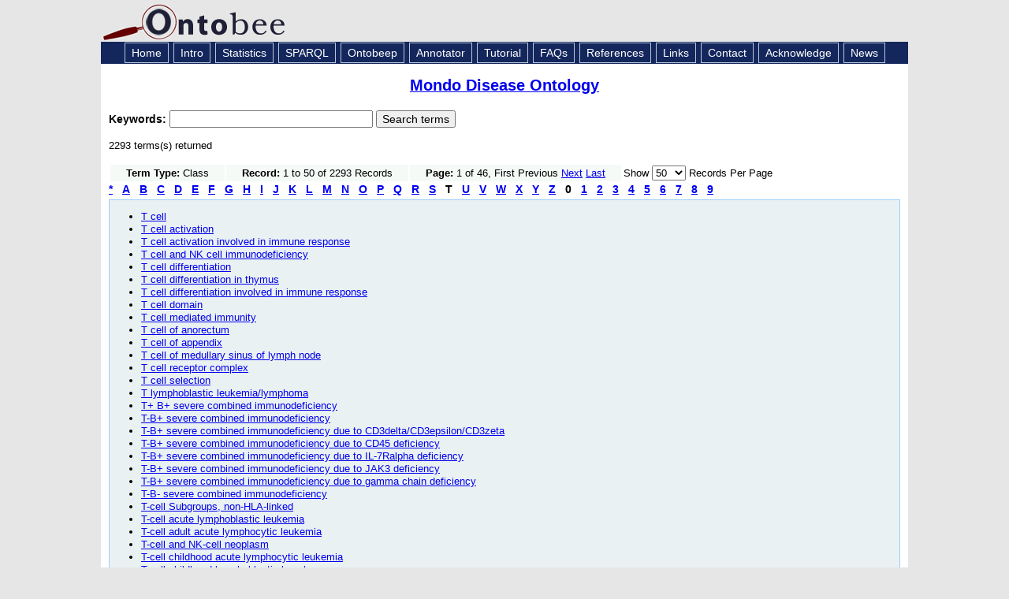

--- FILE ---
content_type: text/html; charset=UTF-8
request_url: https://ontobee.org/ontology/catalog/MONDO?&iri=http://www.w3.org/2002/07/owl%23Class&max=50&letter=T&page=1
body_size: 20228
content:


<!DOCTYPE HTML PUBLIC "-//W3C//DTD HTML 4.01 Transitional//EN" "http://www.w3.org/TR/html4/loose.dtd">
<html>
<head>
<title>Ontobee: MONDO</title><meta http-equiv="Content-Type" content="text/html; charset=iso-8859-1"/>
<link rel="shortcut icon" href="/favicon.ico" />
<link href="https://ontobee.org/public/css/main.css" rel="stylesheet" type="text/css"/>

<link rel="stylesheet" href="https://ontobee.org/public/js/jquery/jquery-ui-1.11.4/jquery-ui.theme.css"/>
<link rel="stylesheet" href="https://ontobee.org/public/js/jquery/jquery-ui-1.11.4/jquery-ui.css"/>
<link rel="stylesheet" href="https://ontobee.org/public/js/jquery/jquery-ui-1.11.4/jquery-ui.structure.css"/>
<!--
<link rel="stylesheet" href="https://ontobee.org/public/js/jquery/themes/base/jquery.ui.all.css"/>
 -->
<link rel="stylesheet" href="https://ontobee.org/public/js/jquery/themes/base/jquery.ui.theme.css"/>
<link rel="stylesheet" href="https://ontobee.org/public/css/tablesorter/style.css"/>
<!--
<script src="https://ontobee.org/public/js/jquery/jquery-1.7.1.js"></script>
<script src="https://ontobee.org/public/js/jquery/ui/jquery.ui.core.js"></script>
<script src="https://ontobee.org/public/js/jquery/ui/jquery.ui.widget.js"></script>
<script src="https://ontobee.org/public/js/jquery/ui/jquery.ui.position.js"></script>
<script src="https://ontobee.org/public/js/jquery/ui/jquery.ui.autocomplete.js"></script>
 -->
<script src="https://ontobee.org/public/js/jquery/jquery-ui-1.11.4/external/jquery/jquery.js"></script>
<script src="https://ontobee.org/public/js/jquery/jquery-ui-1.11.4/jquery-ui.js"></script>
<script src="https://ontobee.org/public/js/ontobee.autocomplete.js"></script>
<script src="https://ontobee.org/public/js/ontobee.deprecate.js"></script>
<script src="https://ontobee.org/public/js/jquery/tablesorter/jquery.tablesorter.js"></script>
<script src="https://ontobee.org/public/js/ontobee.infobox.js"></script>
<script src="https://ontobee.org/public/js/jquery/hoverIntent.min.js"></script>

<style>
.ui-autocomplete-loading { background: white url('https://ontobee.org/public/images/ui-anim_basic_16x16.gif') right center no-repeat; }
</style>
<script type="text/javascript">
var toolkitPath = "https://ontobee.org/public/js/sparql/toolkit"; 
var featureList = ["tab", "ajax2", "combolist", "window", "tree", "grid", "dav", "xml"];
</script>
<script type="text/javascript">
  var _gaq = _gaq || [];
  _gaq.push(['_setAccount', 'UA-4869243-9']);
  _gaq.push(['_trackPageview']);
  (function() {
    var ga = document.createElement('script'); ga.type = 'text/javascript'; ga.async = true;
    ga.src = ('https:' == document.location.protocol ? 'https://ssl' : 'http://www') + '.google-analytics.com/ga.js';
    var s = document.getElementsByTagName('script')[0]; s.parentNode.insertBefore(ga, s);
  })();
</script>

</head>

<body>
<div id="topbanner">
<a href="https://ontobee.org/" style="font-size:36px; color:#111144; text-decoration:none">
<img src="https://ontobee.org/public/images/logo.gif" alt="Logo" width="280" height="49" border="0">
</a>
</div>
<div id="topnav">
<a href="https://ontobee.org/" class="topnav">Home</a>
<a href="https://ontobee.org/introduction" class="topnav">Intro</a>
<a href="https://ontobee.org/ontostat" class="topnav">Statistics</a>
<a href="https://ontobee.org/sparql" class="topnav">SPARQL</a>
<a href="https://ontobee.org/ontobeep" class="topnav">Ontobeep</a>
<a href="https://ontobee.org/annotate" class="topnav">Annotator</a>
<a href="https://ontobee.org/tutorial" class="topnav">Tutorial</a>
<a href="https://ontobee.org/faqs" class="topnav">FAQs</a>
<a href="https://ontobee.org/references" class="topnav">References</a>
<a href="https://ontobee.org/links" class="topnav">Links</a>
<a href="https://ontobee.org/contactus" class="topnav">Contact</a>
<a href="https://ontobee.org/acknowledge" class="topnav">Acknowledge</a>
<a href="https://ontobee.org/news" class="topnav">News</a>
</div>
<div id="mainbody">

<link href="https://ontobee.org/public/css/ontology.css" rel="stylesheet" type="text/css">
<script src="https://ontobee.org/public/js/ontobee.ontology.js"></script>

<!-- Ontobee Ontology Template: title.php -->

<h3 class="title"><a href="https://ontobee.org/ontology/MONDO"> Mondo Disease Ontology</a></h3>
<!-- Ontobee Template: search.keyword.php -->

<!-- Ontobee home keyword search -->
<form action="https://ontobee.org/search" method="get" id="keyword-search">

<input name="ontology" id="ontology" type="hidden" value="MONDO"/>
<div class="ui-widget">
	<strong>
	<label for="keywords">Keywords: </label>
	</strong>
<input id="keywords" name="keywords" size="30" />
    <input type="submit" name="submit" value="Search terms" />


</div>
</form>

<p>2293 terms(s) returned<table border="0">
<tr>
<td bgcolor="#F5FAF7" class="tdData" style="padding-left:20px; padding-right:20px ">
<strong>Term Type:</strong>
Class
</td>
<td bgcolor="#F5FAF7" class="tdData" style="padding-left:20px; padding-right:20px ">
<strong>Record:</strong>
1 to 50 of 2293 Records</td>
<td bgcolor="#F5FAF7" class="tdData" style="padding-left:20px; padding-right:20px ">
<strong>Page:</strong> 1 of 46, First Previous <a href="https://ontobee.org/ontology/catalog/MONDO?&iri=http://www.w3.org/2002/07/owl%23Class&max=50&letter=T&page=2">Next</a> <a href="https://ontobee.org/ontology/catalog/MONDO?&iri=http://www.w3.org/2002/07/owl%23Class&max=50&letter=T&page=46">Last</a> </td>
<td>Show 
<select id="list-max" name="max"><option value="50" selected>50</option><option value="100">100</option><option value="200">200</option><option value="500">500</option></select>
 Records Per Page
</td>
</tr>
</table><a href=
"https://ontobee.org/ontology/catalog/MONDO?&iri=http://www.w3.org/2002/07/owl%23Class&max=50&letter=%2A" 
style="font-size:14px; font-weight:bold; margin-right:12px;">*</a><a href=
"https://ontobee.org/ontology/catalog/MONDO?&iri=http://www.w3.org/2002/07/owl%23Class&max=50&letter=A" 
style="font-size:14px; font-weight:bold; margin-right:12px;">A</a><a href=
"https://ontobee.org/ontology/catalog/MONDO?&iri=http://www.w3.org/2002/07/owl%23Class&max=50&letter=B" 
style="font-size:14px; font-weight:bold; margin-right:12px;">B</a><a href=
"https://ontobee.org/ontology/catalog/MONDO?&iri=http://www.w3.org/2002/07/owl%23Class&max=50&letter=C" 
style="font-size:14px; font-weight:bold; margin-right:12px;">C</a><a href=
"https://ontobee.org/ontology/catalog/MONDO?&iri=http://www.w3.org/2002/07/owl%23Class&max=50&letter=D" 
style="font-size:14px; font-weight:bold; margin-right:12px;">D</a><a href=
"https://ontobee.org/ontology/catalog/MONDO?&iri=http://www.w3.org/2002/07/owl%23Class&max=50&letter=E" 
style="font-size:14px; font-weight:bold; margin-right:12px;">E</a><a href=
"https://ontobee.org/ontology/catalog/MONDO?&iri=http://www.w3.org/2002/07/owl%23Class&max=50&letter=F" 
style="font-size:14px; font-weight:bold; margin-right:12px;">F</a><a href=
"https://ontobee.org/ontology/catalog/MONDO?&iri=http://www.w3.org/2002/07/owl%23Class&max=50&letter=G" 
style="font-size:14px; font-weight:bold; margin-right:12px;">G</a><a href=
"https://ontobee.org/ontology/catalog/MONDO?&iri=http://www.w3.org/2002/07/owl%23Class&max=50&letter=H" 
style="font-size:14px; font-weight:bold; margin-right:12px;">H</a><a href=
"https://ontobee.org/ontology/catalog/MONDO?&iri=http://www.w3.org/2002/07/owl%23Class&max=50&letter=I" 
style="font-size:14px; font-weight:bold; margin-right:12px;">I</a><a href=
"https://ontobee.org/ontology/catalog/MONDO?&iri=http://www.w3.org/2002/07/owl%23Class&max=50&letter=J" 
style="font-size:14px; font-weight:bold; margin-right:12px;">J</a><a href=
"https://ontobee.org/ontology/catalog/MONDO?&iri=http://www.w3.org/2002/07/owl%23Class&max=50&letter=K" 
style="font-size:14px; font-weight:bold; margin-right:12px;">K</a><a href=
"https://ontobee.org/ontology/catalog/MONDO?&iri=http://www.w3.org/2002/07/owl%23Class&max=50&letter=L" 
style="font-size:14px; font-weight:bold; margin-right:12px;">L</a><a href=
"https://ontobee.org/ontology/catalog/MONDO?&iri=http://www.w3.org/2002/07/owl%23Class&max=50&letter=M" 
style="font-size:14px; font-weight:bold; margin-right:12px;">M</a><a href=
"https://ontobee.org/ontology/catalog/MONDO?&iri=http://www.w3.org/2002/07/owl%23Class&max=50&letter=N" 
style="font-size:14px; font-weight:bold; margin-right:12px;">N</a><a href=
"https://ontobee.org/ontology/catalog/MONDO?&iri=http://www.w3.org/2002/07/owl%23Class&max=50&letter=O" 
style="font-size:14px; font-weight:bold; margin-right:12px;">O</a><a href=
"https://ontobee.org/ontology/catalog/MONDO?&iri=http://www.w3.org/2002/07/owl%23Class&max=50&letter=P" 
style="font-size:14px; font-weight:bold; margin-right:12px;">P</a><a href=
"https://ontobee.org/ontology/catalog/MONDO?&iri=http://www.w3.org/2002/07/owl%23Class&max=50&letter=Q" 
style="font-size:14px; font-weight:bold; margin-right:12px;">Q</a><a href=
"https://ontobee.org/ontology/catalog/MONDO?&iri=http://www.w3.org/2002/07/owl%23Class&max=50&letter=R" 
style="font-size:14px; font-weight:bold; margin-right:12px;">R</a><a href=
"https://ontobee.org/ontology/catalog/MONDO?&iri=http://www.w3.org/2002/07/owl%23Class&max=50&letter=S" 
style="font-size:14px; font-weight:bold; margin-right:12px;">S</a><span style="font-size:14px; font-weight:bold; margin-right:12px;">T</span><a href=
"https://ontobee.org/ontology/catalog/MONDO?&iri=http://www.w3.org/2002/07/owl%23Class&max=50&letter=U" 
style="font-size:14px; font-weight:bold; margin-right:12px;">U</a><a href=
"https://ontobee.org/ontology/catalog/MONDO?&iri=http://www.w3.org/2002/07/owl%23Class&max=50&letter=V" 
style="font-size:14px; font-weight:bold; margin-right:12px;">V</a><a href=
"https://ontobee.org/ontology/catalog/MONDO?&iri=http://www.w3.org/2002/07/owl%23Class&max=50&letter=W" 
style="font-size:14px; font-weight:bold; margin-right:12px;">W</a><a href=
"https://ontobee.org/ontology/catalog/MONDO?&iri=http://www.w3.org/2002/07/owl%23Class&max=50&letter=X" 
style="font-size:14px; font-weight:bold; margin-right:12px;">X</a><a href=
"https://ontobee.org/ontology/catalog/MONDO?&iri=http://www.w3.org/2002/07/owl%23Class&max=50&letter=Y" 
style="font-size:14px; font-weight:bold; margin-right:12px;">Y</a><a href=
"https://ontobee.org/ontology/catalog/MONDO?&iri=http://www.w3.org/2002/07/owl%23Class&max=50&letter=Z" 
style="font-size:14px; font-weight:bold; margin-right:12px;">Z</a><span style="font-size:14px; font-weight:bold; margin-right:12px;">0</span><a href=
"https://ontobee.org/ontology/catalog/MONDO?&iri=http://www.w3.org/2002/07/owl%23Class&max=50&letter=1" 
style="font-size:14px; font-weight:bold; margin-right:12px;">1</a><a href=
"https://ontobee.org/ontology/catalog/MONDO?&iri=http://www.w3.org/2002/07/owl%23Class&max=50&letter=2" 
style="font-size:14px; font-weight:bold; margin-right:12px;">2</a><a href=
"https://ontobee.org/ontology/catalog/MONDO?&iri=http://www.w3.org/2002/07/owl%23Class&max=50&letter=3" 
style="font-size:14px; font-weight:bold; margin-right:12px;">3</a><a href=
"https://ontobee.org/ontology/catalog/MONDO?&iri=http://www.w3.org/2002/07/owl%23Class&max=50&letter=4" 
style="font-size:14px; font-weight:bold; margin-right:12px;">4</a><a href=
"https://ontobee.org/ontology/catalog/MONDO?&iri=http://www.w3.org/2002/07/owl%23Class&max=50&letter=5" 
style="font-size:14px; font-weight:bold; margin-right:12px;">5</a><a href=
"https://ontobee.org/ontology/catalog/MONDO?&iri=http://www.w3.org/2002/07/owl%23Class&max=50&letter=6" 
style="font-size:14px; font-weight:bold; margin-right:12px;">6</a><a href=
"https://ontobee.org/ontology/catalog/MONDO?&iri=http://www.w3.org/2002/07/owl%23Class&max=50&letter=7" 
style="font-size:14px; font-weight:bold; margin-right:12px;">7</a><a href=
"https://ontobee.org/ontology/catalog/MONDO?&iri=http://www.w3.org/2002/07/owl%23Class&max=50&letter=8" 
style="font-size:14px; font-weight:bold; margin-right:12px;">8</a><a href=
"https://ontobee.org/ontology/catalog/MONDO?&iri=http://www.w3.org/2002/07/owl%23Class&max=50&letter=9" 
style="font-size:14px; font-weight:bold; margin-right:12px;">9</a><div class="section">
<ul><li><a class="term" href="https://ontobee.org/ontology/MONDO?iri=http://purl.obolibrary.org/obo/CL_0000084">
T cell</a></li><li><a class="term" href="https://ontobee.org/ontology/MONDO?iri=http://purl.obolibrary.org/obo/GO_0042110">
T cell activation</a></li><li><a class="term" href="https://ontobee.org/ontology/MONDO?iri=http://purl.obolibrary.org/obo/GO_0002286">
T cell activation involved in immune response</a></li><li><a class="term" href="https://ontobee.org/ontology/MONDO?iri=http://purl.obolibrary.org/obo/MONDO_0850200">
T cell and NK cell immunodeficiency</a></li><li><a class="term" href="https://ontobee.org/ontology/MONDO?iri=http://purl.obolibrary.org/obo/GO_0030217">
T cell differentiation</a></li><li><a class="term" href="https://ontobee.org/ontology/MONDO?iri=http://purl.obolibrary.org/obo/GO_0033077">
T cell differentiation in thymus</a></li><li><a class="term" href="https://ontobee.org/ontology/MONDO?iri=http://purl.obolibrary.org/obo/GO_0002292">
T cell differentiation involved in immune response</a></li><li><a class="term" href="https://ontobee.org/ontology/MONDO?iri=http://purl.obolibrary.org/obo/UBERON_0010393">
T cell domain</a></li><li><a class="term" href="https://ontobee.org/ontology/MONDO?iri=http://purl.obolibrary.org/obo/GO_0002456">
T cell mediated immunity</a></li><li><a class="term" href="https://ontobee.org/ontology/MONDO?iri=http://purl.obolibrary.org/obo/CL_0009051">
T cell of anorectum</a></li><li><a class="term" href="https://ontobee.org/ontology/MONDO?iri=http://purl.obolibrary.org/obo/CL_0009031">
T cell of appendix</a></li><li><a class="term" href="https://ontobee.org/ontology/MONDO?iri=http://purl.obolibrary.org/obo/CL_0009046">
T cell of medullary sinus of lymph node</a></li><li><a class="term" href="https://ontobee.org/ontology/MONDO?iri=http://purl.obolibrary.org/obo/GO_0042101">
T cell receptor complex</a></li><li><a class="term" href="https://ontobee.org/ontology/MONDO?iri=http://purl.obolibrary.org/obo/GO_0045058">
T cell selection</a></li><li><a class="term" href="https://ontobee.org/ontology/MONDO?iri=http://purl.obolibrary.org/obo/MONDO_0003537">
T lymphoblastic leukemia/lymphoma</a></li><li><a class="term" href="https://ontobee.org/ontology/MONDO?iri=http://purl.obolibrary.org/obo/MONDO_0044201">
T+ B+ severe combined immunodeficiency</a></li><li><a class="term" href="https://ontobee.org/ontology/MONDO?iri=http://purl.obolibrary.org/obo/MONDO_0044200">
T-B+ severe combined immunodeficiency</a></li><li><a class="term" href="https://ontobee.org/ontology/MONDO?iri=http://purl.obolibrary.org/obo/MONDO_0015703">
T-B+ severe combined immunodeficiency due to CD3delta/CD3epsilon/CD3zeta</a></li><li><a class="term" href="https://ontobee.org/ontology/MONDO?iri=http://purl.obolibrary.org/obo/MONDO_0015702">
T-B+ severe combined immunodeficiency due to CD45 deficiency</a></li><li><a class="term" href="https://ontobee.org/ontology/MONDO?iri=http://purl.obolibrary.org/obo/MONDO_0015701">
T-B+ severe combined immunodeficiency due to IL-7Ralpha deficiency</a></li><li><a class="term" href="https://ontobee.org/ontology/MONDO?iri=http://purl.obolibrary.org/obo/MONDO_0010938">
T-B+ severe combined immunodeficiency due to JAK3 deficiency</a></li><li><a class="term" href="https://ontobee.org/ontology/MONDO?iri=http://purl.obolibrary.org/obo/MONDO_0010315">
T-B+ severe combined immunodeficiency due to gamma chain deficiency</a></li><li><a class="term" href="https://ontobee.org/ontology/MONDO?iri=http://purl.obolibrary.org/obo/MONDO_0017855">
T-B- severe combined immunodeficiency</a></li><li><a class="term" href="https://ontobee.org/ontology/MONDO?iri=http://purl.obolibrary.org/obo/MONDO_0008529">
T-cell Subgroups, non-HLA-linked</a></li><li><a class="term" href="https://ontobee.org/ontology/MONDO?iri=http://purl.obolibrary.org/obo/MONDO_0004963">
T-cell acute lymphoblastic leukemia</a></li><li><a class="term" href="https://ontobee.org/ontology/MONDO?iri=http://purl.obolibrary.org/obo/MONDO_0003539">
T-cell adult acute lymphocytic leukemia</a></li><li><a class="term" href="https://ontobee.org/ontology/MONDO?iri=http://purl.obolibrary.org/obo/MONDO_0024615">
T-cell and NK-cell neoplasm</a></li><li><a class="term" href="https://ontobee.org/ontology/MONDO?iri=http://purl.obolibrary.org/obo/MONDO_0000871">
T-cell childhood acute lymphocytic leukemia</a></li><li><a class="term" href="https://ontobee.org/ontology/MONDO?iri=http://purl.obolibrary.org/obo/MONDO_0000874">
T-cell childhood lymphoblastic lymphoma</a></li><li><a class="term" href="https://ontobee.org/ontology/MONDO?iri=http://purl.obolibrary.org/obo/MONDO_0003780">
T-cell immunodeficiency</a></li><li><a class="term" href="https://ontobee.org/ontology/MONDO?iri=http://purl.obolibrary.org/obo/MONDO_0017925">
T-cell immunodeficiency with epidermodysplasia verruciformis</a></li><li><a class="term" href="https://ontobee.org/ontology/MONDO?iri=http://purl.obolibrary.org/obo/MONDO_0011132">
T-cell immunodeficiency, congenital alopecia, and nail dystrophy</a></li><li><a class="term" href="https://ontobee.org/ontology/MONDO?iri=http://purl.obolibrary.org/obo/MONDO_0019469">
T-cell large granular lymphocyte leukemia</a></li><li><a class="term" href="https://ontobee.org/ontology/MONDO?iri=http://purl.obolibrary.org/obo/MONDO_0005525">
T-cell leukemia</a></li><li><a class="term" href="https://ontobee.org/ontology/MONDO?iri=http://purl.obolibrary.org/obo/MONDO_0032928">
T-cell lymphopenia, infantile, with or without nail dystrophy, autosomal dominant</a></li><li><a class="term" href="https://ontobee.org/ontology/MONDO?iri=http://purl.obolibrary.org/obo/MONDO_0015760">
T-cell non-Hodgkin lymphoma</a></li><li><a class="term" href="https://ontobee.org/ontology/MONDO?iri=http://purl.obolibrary.org/obo/MONDO_0019468">
T-cell prolymphocytic leukemia</a></li><li><a class="term" href="https://ontobee.org/ontology/MONDO?iri=http://purl.obolibrary.org/obo/MONDO_0017597">
T-cell/histiocyte rich large B cell lymphoma</a></li><li><a class="term" href="https://ontobee.org/ontology/MONDO?iri=http://purl.obolibrary.org/obo/GO_0042088">
T-helper 1 type immune response</a></li><li><a class="term" href="https://ontobee.org/ontology/MONDO?iri=http://purl.obolibrary.org/obo/MONDO_0044917">
T-lymphoblastic lymphoma</a></li><li><a class="term" href="https://ontobee.org/ontology/MONDO?iri=http://purl.obolibrary.org/obo/MONDO_0010158">
T-substance anomaly</a></li><li><a class="term" href="https://ontobee.org/ontology/MONDO?iri=http://purl.obolibrary.org/obo/CL_0000958">
T1 B cell</a></li><li><a class="term" href="https://ontobee.org/ontology/MONDO?iri=http://purl.obolibrary.org/obo/CL_0000959">
T2 B cell</a></li><li><a class="term" href="https://ontobee.org/ontology/MONDO?iri=http://purl.obolibrary.org/obo/MONDO_0956975">
T2-high asthma</a></li><li><a class="term" href="https://ontobee.org/ontology/MONDO?iri=http://purl.obolibrary.org/obo/MONDO_0956976">
T2-low asthma</a></li><li><a class="term" href="https://ontobee.org/ontology/MONDO?iri=http://identifiers.org/hgnc/17075">
TAB2</a></li><li><a class="term" href="https://ontobee.org/ontology/MONDO?iri=http://identifiers.org/hgnc/11521">
TAC3</a></li><li><a class="term" href="https://ontobee.org/ontology/MONDO?iri=http://identifiers.org/ncbigene/101089368">
TAC3</a></li><li><a class="term" href="https://ontobee.org/ontology/MONDO?iri=http://identifiers.org/hgnc/24316">
TACO1</a></li><li><a class="term" href="https://ontobee.org/ontology/MONDO?iri=http://identifiers.org/hgnc/11528">
TACR3</a></li></ul>
</div>
</div>

<div id="footer">
<div id="footer_hl"></div>
<table width="100%" border="0" cellspacing="0" cellpadding="0">
<tr>
<td><div id="footer_left"><a href="https://hegroup.org" target="_blank">He Group</a><br />
University of Michigan Medical School<br />
Ann Arbor, MI 48109</div></td>
<td width="300"><div id="footer_right"><a href="http://www.umich.edu" target="_blank"><img src="https://ontobee.org/public/images/wordmark_m_web.jpg" alt="UM Logo" width="166" height="20" border="0"/></a></div></td>
	</tr>
</table>
</div>

</body>
</html>
